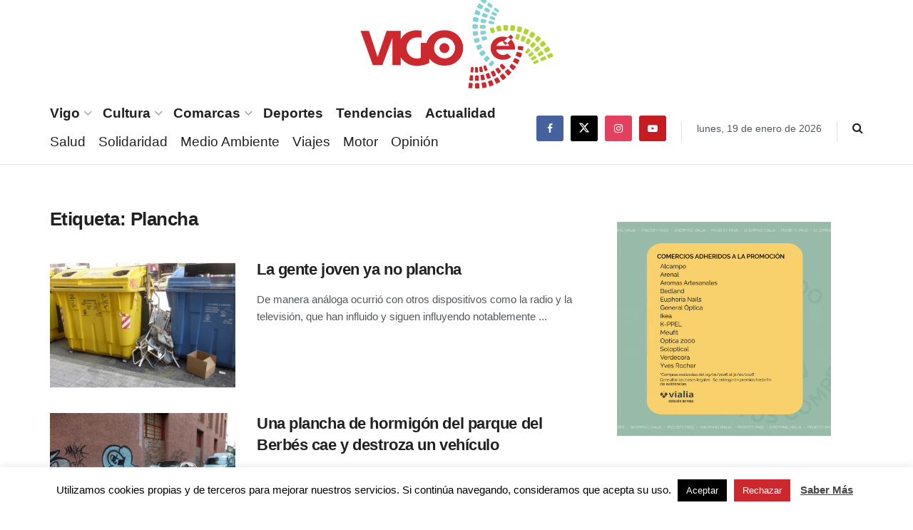

--- FILE ---
content_type: text/html; charset=utf-8
request_url: https://www.google.com/recaptcha/api2/aframe
body_size: 264
content:
<!DOCTYPE HTML><html><head><meta http-equiv="content-type" content="text/html; charset=UTF-8"></head><body><script nonce="fwF2qXZsegdotcAmlVs6_g">/** Anti-fraud and anti-abuse applications only. See google.com/recaptcha */ try{var clients={'sodar':'https://pagead2.googlesyndication.com/pagead/sodar?'};window.addEventListener("message",function(a){try{if(a.source===window.parent){var b=JSON.parse(a.data);var c=clients[b['id']];if(c){var d=document.createElement('img');d.src=c+b['params']+'&rc='+(localStorage.getItem("rc::a")?sessionStorage.getItem("rc::b"):"");window.document.body.appendChild(d);sessionStorage.setItem("rc::e",parseInt(sessionStorage.getItem("rc::e")||0)+1);localStorage.setItem("rc::h",'1768840418172');}}}catch(b){}});window.parent.postMessage("_grecaptcha_ready", "*");}catch(b){}</script></body></html>